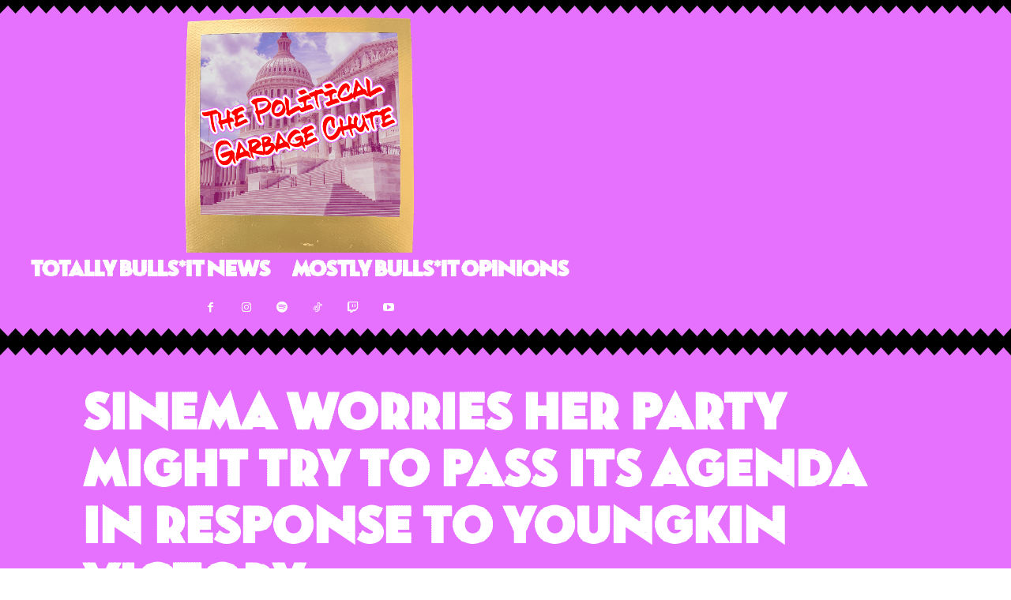

--- FILE ---
content_type: text/html; charset=utf-8
request_url: https://www.google.com/recaptcha/api2/aframe
body_size: 266
content:
<!DOCTYPE HTML><html><head><meta http-equiv="content-type" content="text/html; charset=UTF-8"></head><body><script nonce="Nm2Z_o8js-_IM6-96tteGg">/** Anti-fraud and anti-abuse applications only. See google.com/recaptcha */ try{var clients={'sodar':'https://pagead2.googlesyndication.com/pagead/sodar?'};window.addEventListener("message",function(a){try{if(a.source===window.parent){var b=JSON.parse(a.data);var c=clients[b['id']];if(c){var d=document.createElement('img');d.src=c+b['params']+'&rc='+(localStorage.getItem("rc::a")?sessionStorage.getItem("rc::b"):"");window.document.body.appendChild(d);sessionStorage.setItem("rc::e",parseInt(sessionStorage.getItem("rc::e")||0)+1);localStorage.setItem("rc::h",'1769531320074');}}}catch(b){}});window.parent.postMessage("_grecaptcha_ready", "*");}catch(b){}</script></body></html>